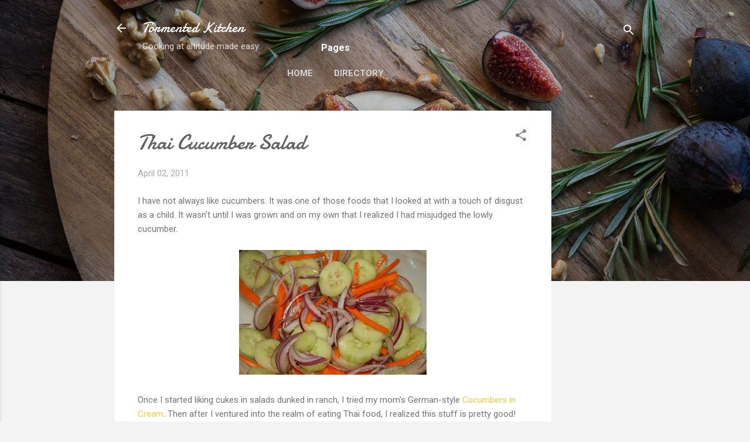

--- FILE ---
content_type: text/html; charset=utf-8
request_url: https://www.google.com/recaptcha/api2/aframe
body_size: 224
content:
<!DOCTYPE HTML><html><head><meta http-equiv="content-type" content="text/html; charset=UTF-8"></head><body><script nonce="iBlcRWykahHhnudZD3SVxw">/** Anti-fraud and anti-abuse applications only. See google.com/recaptcha */ try{var clients={'sodar':'https://pagead2.googlesyndication.com/pagead/sodar?'};window.addEventListener("message",function(a){try{if(a.source===window.parent){var b=JSON.parse(a.data);var c=clients[b['id']];if(c){var d=document.createElement('img');d.src=c+b['params']+'&rc='+(localStorage.getItem("rc::a")?sessionStorage.getItem("rc::b"):"");window.document.body.appendChild(d);sessionStorage.setItem("rc::e",parseInt(sessionStorage.getItem("rc::e")||0)+1);localStorage.setItem("rc::h",'1769903367641');}}}catch(b){}});window.parent.postMessage("_grecaptcha_ready", "*");}catch(b){}</script></body></html>